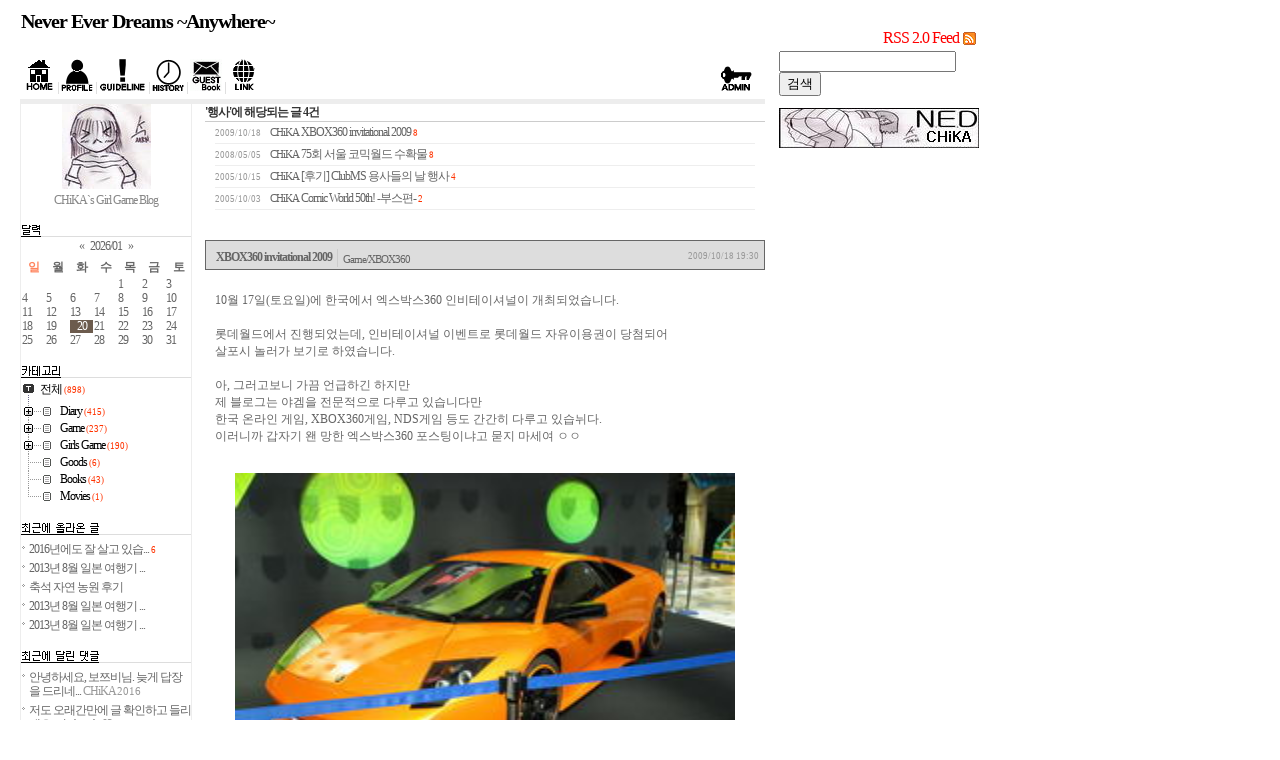

--- FILE ---
content_type: text/html; charset=utf-8
request_url: http://chika.byus.net/tt/tag/151
body_size: 58343
content:
<!DOCTYPE html PUBLIC "-//W3C//DTD XHTML 1.0 Transitional//EN"
"http://www.w3.org/TR/xhtml1/DTD/xhtml1-transitional.dtd">
<html xmlns="http://www.w3.org/1999/xhtml">
<head>
<meta name="generator" content="Textcube 1.10.6 : Tempo primo" />
<meta http-equiv="Content-Type" content="text/html; charset=utf-8" /> 
<meta http-equiv="Keywords" content="MS,XBOX360,게임,롯데월드,마이크로소프트,섹박,엑스박스360,여행,일상,콘솔,행사,헛소리" />
<link rel="alternate" type="application/rss+xml" title="Never Ever Dreams ~Anywhere~" href="http://chika.byus.net/tt/rss" />
<link rel="stylesheet" media="screen" type="text/css" href="http://chika.byus.net/tt/skin/blog/customize/1/style.css" />
<link rel="shortcut icon" href="/tt/favicon.ico" />
<title>Never Ever Dreams ~Anywhere~ :: </title>
	<link rel="stylesheet" href="/tt/resources/style/system.css" type="text/css" media="screen" />
  <link rel="canonical" href="http://chika.byus.net/tt/tag/151"/>
	<script type="text/javascript" src="/tt/resources/script/jquery/jquery-1.11.2.min.js"></script>
	<script type="text/javascript" src="/tt/resources/script/jquery/jquery.bpopup-0.10.0.min.js"></script>
	<script type="text/javascript">jQuery.noConflict();</script>

	<script type="text/javascript" src="/tt/resources/script/EAF4.js"></script>
	<script type="text/javascript" src="/tt/resources/script/common3.js"></script>
	<script type="text/javascript" src="/tt/resources/script/gallery.js" ></script>
	<script type="text/javascript" src="/tt/resources/script/flash.js" ></script>
	<script type="text/javascript">
	//<![CDATA[
		var servicePath = "/tt";
		var serviceURL  = "http://chika.byus.net/tt";
		var blogURL = "/tt";
		var prevURL = "";
		var nextURL = "";
		var commentKey = "89ae359badd1486503178c68e3cd5131";
		var doesHaveOwnership = false;
		var isReaderEnabled = true;
		var displayMode = "desktop";
		var workMode = "enhanced";
		var cookie_prefix = "Textcube1106";
		var entryIds = [];
		var messages = {
			"trackbackUrlCopied": "엮인글 주소가 복사되었습니다.",
			"operationFailed": "실패했습니다.",
			"confirmTrackbackDelete": "선택된 글걸기를 삭제합니다. 계속 하시겠습니까?",
			"confirmEntryDelete": "이 글 및 이미지 파일을 완전히 삭제합니다. 계속 하시겠습니까?",
			"onSaving": "저장하고 있습니다"
		}
	//]]>
	</script>
<link rel="apple-touch-icon" href="http://chika.byus.net/tt/index.gif" />	<link rel="alternate" type="application/rss+xml" title="Responses (RSS) : XBOX360 invitational 2009 - Never Ever Dreams ~Anywhere~" href="http://chika.byus.net/tt/rss/response/1647" />
	<link rel="alternate" type="application/atom+xml" title="Responses (ATOM) : XBOX360 invitational 2009 - Never Ever Dreams ~Anywhere~" href="http://chika.byus.net/tt/atom/response/1647" />
</head>

<body>
	<!--
		Textcube 1.10.6 : Tempo primo

		Homepage: http://www.textcube.org/
		Copyright &copy; 2004-2015. Needlworks / Tatter Network Foundation. All rights reserved. Licensed under the GPL.
	-->
	<script type="text/javascript">
		//<![CDATA[
			document.onkeydown = processShortcut;
		//]]>
	</script>
<div style="position:absolute;top:0;left:0; background-color:transparent;background-image:none">
<script type="text/javascript">
//<![CDATA[
	AC_FL_RunContent(
		'codebase','http://fpdownload.macromedia.com/pub/shockwave/cabs/flash/swflash.cab#version=8,0,0,0',
		'width','1',
		'height','1',
		'id','clipboardPoter',
		'src','/tt/resources/script/clipboardPoter/clipboardPoter',
		'wmode','transparent',
		'name','clipboardPoter',
		'allowscriptaccess','sameDomain',
		'pluginspage','http://www.macromedia.com/go/getflashplayer',
		'movie','/tt/resources/script/clipboardPoter/clipboardPoter',
		'flashvars', 'callback=onClipBoard'
	);
	window.clipboardPoter = document.getElementById("clipboardPoter");
//]]>
</script>
</div>
<div id="tcDialog" style="display:none;"></div>
 
<div class="container"> 
	<div class="header">
		<h1><a href="/tt/">Never Ever Dreams ~Anywhere~</a></h1><br>
		<div class="rss">						<a href="http://chika.byus.net/tt/rss" onclick="window.open(this.href); return false"><font size="3">RSS 2.0 Feed</font></a></div>
	</div>
	<div class="Body">  <!-- mainbody, sideinfoEtc를 포함하고 있습니다 -->
	<div class="layoutMiddle"><div class="layoutTop"><div class="layoutBottom">  <!-- 레이아웃 디자인을 위한 레이어 -->

		<div class="mainBody">  <!-- blogmenu, sideinfo, content 를 포함하고 있습니다 -->
		<div class="layoutMiddle"><div class="layoutTop"><div class="layoutBottom">  <!-- 레이아웃 디자인을 위한 레이어 -->		
			<div class="blogmenu">
<table width="735" border="0">
  <tr>
    <td>
				<div class="menu">
				<font size="2"><b>
					<a href="/tt/"><img src="http://chika.byus.net/Materials/Home.gif"></a> | 
					<a href="/tt/notice/Profile"><img src="http://chika.byus.net/Materials/Profile.gif"></a> |
				<a href="/tt/notice/Guideline"><img 
src="http://chika.byus.net/Materials/Guideline.gif"></a> |
					<a href="/tt/notice/History"><img src="http://chika.byus.net/Materials/History.gif"></a> |
					<!--a href="/tt/tag">훈련소일지</a> | -->
					<a href="/tt/guestbook"><img src="http://chika.byus.net/Materials/Guestbook.gif"></a> | 
					<a href="/tt/location"><img src="http://chika.byus.net/Materials/Link.gif"></a>
                                    </font></b>
				</div>
    </td>

    <td>
       <div align="right">
           <a href="/tt/owner/entry"><img src="http://chika.byus.net/Materials/Admin.gif"></a>
       </div>
    </td>
  </tr>
</table>
	</div> <!-- 닫기 blogmenu-->
			
			<div class="contentBody">
				<div class="layoutMiddle"><div class="layoutTop"><div class="layoutBottom">	
				<div class="content">
				<div class="layoutMiddle"><div class="layoutTop"><div class="layoutBottom">	
					
					<!-- 검색 리스트 -->
			
				<div class="searchList">
					<h3>'행사'에 해당되는 글 4건</h3>
					<ol>
						
							<li>
								<span class="date">2009/10/18</span>
								<span class="name">CHiKA</span>
								<a href="/tt/1647">XBOX360 invitational 2009</a>
								<span class="cnt">8</span>
							</li>
						
							<li>
								<span class="date">2008/05/05</span>
								<span class="name">CHiKA</span>
								<a href="/tt/1445">75회 서울 코믹월드 수확물</a>
								<span class="cnt">8</span>
							</li>
						
							<li>
								<span class="date">2005/10/15</span>
								<span class="name">CHiKA</span>
								<a href="/tt/751">[후기] ClubMS 용사들의 날 행사</a>
								<span class="cnt">4</span>
							</li>
						
							<li>
								<span class="date">2005/10/03</span>
								<span class="name">CHiKA</span>
								<a href="/tt/739">Comic World 50th! -부스편-</a>
								<span class="cnt">2</span>
							</li>
						
					</ol>
				</div>
			
						
					<!-- 검색 댓글 리스트 -->
										
					
					<!-- 위치로그 -->
					
				
					<!-- 태그로그 -->
					
					
					<!-- 방명록 -->
					 
	
					<!-- 공지사항 -->
					
				
					<!-- 보호글 -->
					
	
					<!-- 본문글 -->
					<div class="hfeed"><a id="entry_1647"></a>
<div class="hentry">

					<div class="entry">
<!-- Upper Banner -->
<div><center>
</center></div>
						<!-- 글 제목, 카테고리, 글쓴 날짜 -->
						<div class="titleinfo">
							<h2><a href="/tt/1647" class="entry-title" rel="bookmark" title="XBOX360 invitational 2009">XBOX360 invitational 2009</a></h2>
							<div class="name"><a href="/tt/category/7">Game/XBOX360</a></div> 
							<div class="date">2009/10/18 19:30</div>
							
						</div>
						
						<!-- 본문 -->
					<div class="article entry-content"><P>10월 17일(토요일)에 한국에서 엑스박스360 인비테이셔널이 개최되었습니다.<BR><BR>롯데월드에서 진행되었는데, 인비테이셔널 이벤트로 롯데월드 자유이용권이 당첨되어<BR>살포시 놀러가 보기로 하였습니다.<BR><BR>아, 그러고보니 가끔 언급하긴 하지만<BR>제 블로그는 야겜을 전문적으로 다루고 있습니다만<BR>한국 온라인 게임, XBOX360게임, NDS게임 등도 간간히 다루고 있습뉘다.<BR>이러니까 갑자기 왠 망한 엑스박스360 포스팅이냐고 묻지 마세여 ㅇㅇ<BR><BR><div class="imageblock center" style="text-align: center; clear: both;"><img src="http://chika.byus.net/tt/attach/1/1180626685.jpg" alt="" height="375" width="500" /></div></P>포르자 모터스포츠3(레이싱 게임) 부스쪽에는 람보르기니도 전시해 놨더라구요.<BR>타보고 싶네요.<BR><BR><div class="imageblock center" style="text-align: center; clear: both;"><img src="http://chika.byus.net/tt/attach/1/1747174075.jpg" alt="" height="375" width="500" /></div>자동차의 가장 멋진 부분은 똥꼬다! 라고 생각되어 똥꼬 사진도 살짝 찍어 줬습니다.<BR>저는 후배위를 좋아하니까여 ㅇㅇ<BR><BR>나중에는 레이싱모델도 3명이 와서 포즈를 취해 주시더군요.<BR><BR><div class="imageblock center" style="text-align: center; clear: both;"><img src="http://chika.byus.net/tt/attach/1/1078117108.jpg" alt="" height="375" width="500" /></div>이게 포르자 모터스포츠3입니다.<BR>......음..엑스박스3대와 모니터3대, 휠이 있으면 이렇게 3모니터 레이싱을 즐길 수 있습니다.<BR>일반 게이머에게는 꿈의 머신이죠 ㅠㅠ<BR><BR><div class="imageblock center" style="text-align: center; clear: both;"><img src="http://chika.byus.net/tt/attach/1/1213764454.jpg" alt="" height="375" width="500" /></div>메인 행사장입니다.<BR>롯데월드 어드벤쳐 공연장에 떡하니 자리잡고 있습니다.<BR>주변으로는 엑스박스360 시연 기기가 잔뜩 있었습니다.<BR>이쪽에 있는 게임들은 이미 발매된 게임들이더라구요.<BR>롯데월드에 어린애들이 많아서 이렇게 애들도 많이 모였습니다.<BR><BR>아쉬운 점이랄까요..<BR>잔인한 성인용 게임을 완전 어린애들이 해도 아무도 제재를 하지 않더라구요.<BR><BR><div class="imageblock center" style="text-align: center; clear: both;"><img src="http://chika.byus.net/tt/attach/1/1990458961.jpg" alt="" height="375" width="500" /></div>캡콤사의 로스트플래닛2(TPS)입니다.<BR>전작을 안해봐서 전작과의 비교는 힘드네요.<BR>뭐, 모션도 좋았고 그래픽도 좋아 보였습니다.<BR>저는 플레이를 안하고 그냥 남 하는 것 구경만 해봤었는데<BR>해본 사람들 평을 들어보면 프레임 드롭이 심하다고 하네요.<BR><BR><div class="imageblock center" style="text-align: center; clear: both;"><img src="http://chika.byus.net/tt/attach/1/1233420228.jpg" alt="" height="375" width="500" /></div>어새신크리드2입니다.<BR>...이것도 플레이는 안해봤습니다만..<BR>그래픽이라던가 많이 좋아지긴 했지만 게임 방식은 결국 1와 너무 비슷한 거 같네요.<BR><BR><div class="imageblock center" style="text-align: center; clear: both;"><img src="http://chika.byus.net/tt/attach/1/1804611267.jpg" alt="" height="375" width="500" /></div>행사장에서 엑스박스 오프닝 무대가 시작되었습니다.<BR>밴드의 연주.<BR>왼쪽에 기타치시는 여자분, 이쁘셔서 하앍하앍 거리면서 사진 열심히 찍었는데<BR>집에와서 보니까 그렇게 이쁘지는 않네요.<BR>..........안경을 안 써서 자세히 못 봤었거든요. --;<BR><BR><div class="imageblock center" style="text-align: center; clear: both;"><img src="http://chika.byus.net/tt/attach/1/1572905831.jpg" alt="" height="375" width="500" /></div>엑스박스 게임 캐릭터 코스튬 플레이도 진행되었습니다.<BR>남자는 철권6, 바이오하자드6만 나왔네요.<BR>....전부 여-_-자 코스프레였습니다.<BR>뭐, 남자 코스프레 따위 봐서 필요 없지요.<BR>참 훈훈한 무대공연이었습니다 하앍<BR><BR><div class="imageblock center" style="text-align: center; clear: both;"><img src="http://chika.byus.net/tt/attach/1/1161607175.jpg" alt="" height="375" width="500" /></div>롯데월드 하늘에는 이렇게 큰 엑스박스360 풍선도 달아놨습니다.<BR>여전히 엑스박스360의 똥꼬만 찍었네요.<BR>저는 정말로 후배위를 좋아하는 듯 ㅇㅇ<BR><BR><div class="imageblock center" style="text-align: center; clear: both;"><img src="http://chika.byus.net/tt/attach/1/1171705140.jpg" alt="" height="375" width="500" /></div>롯데월드 퍼레이드도 구경했습니다.<BR>음, 어릴적에 학교 소풍으로 롯데월드 왔을때 빼고 롯데월드 온적이 없네요.<BR>그때는 이런 퍼레이드도 못 봤던거 같은데..--;<BR><BR><div class="imageblock center" style="text-align: center; clear: both;"><img src="http://chika.byus.net/tt/attach/1/1853654634.jpg" alt="" height="375" width="500" /></div>다시 엑스박스 게임으로 돌아와서 다크사이더스(액션)입니다.<BR>귀무자 혹은 갓오브워 같은 게임입니다.<BR>.....갓오브워와 너무 비슷하더군요.<BR>그래픽도 나름 좋은 편이었고 액션도 괜찮았습니다.<BR>특히 적을 반쯤 죽여 놓으면 B버튼을 눌러 마무리동작을 취할 수 있습니다.<BR>마무리동작을 누르면 화려한 화면 연출과 함께 잔인하게 적을 죽이더라구요.<BR>이런 거 좀 멋있어서 좋습니다 하앍<BR>역시 피와 살이 튀어야 제맛이죠<BR>나중에 한국에 정식 발매되면 꼭 구입해야겠네요.<BR><BR><div class="imageblock center" style="text-align: center; clear: both;"><img src="http://chika.byus.net/tt/attach/1/1135965051.jpg" alt="" height="375" width="500" /></div>레프트4데드2(FPS)입니다.<BR>좀비와 싸우면서 도망치는 게임입니다만..<BR>.......무기만 좀 추가되고 그래픽 좋아졌을뿐 1과 차이점이 별로 없더군요.<BR>이럴거면 패치로 추가해 주던가..<BR>1은 완전히 대강 만들어 놓고 이게 뭥미..<BR><BR><div class="imageblock center" style="text-align: center; clear: both;"><img src="http://chika.byus.net/tt/attach/1/1161493480.jpg" alt="" height="281" width="500" /></div>보더랜드(FPS+RPG)입니다.<BR>실수로 스크린샷을 안 찍어서 그냥 떠도는 스샷 들고 왔습니다.<BR>카툰렌더링으로 진행되는 RPG요소가 있는 FPS입니다.<BR>비슷한 장르인 폴아웃3는 RPG요소가 강했다면,<BR>보더랜드는 FPS요소가 강합니다.<BR>FPS게임을 하듯이 빠른 진행과 화끈한 액션을 즐길 수 있고,<BR>총을 쏘고 바로 근접공격을 해서 적을 처치하는 등의 진행을 할 수도 있습니다.<BR>가장 마음에 들었던 게임입니다.<BR>필구네요 하앍<BR><BR><div class="imageblock center" style="text-align: center; clear: both;"><img src="http://chika.byus.net/tt/attach/1/1277398971.jpg" alt="" height="667" width="500" /></div>점심으로는 이 케밥과 터키식 아이스크림을 먹었습니다.<BR>케밥은 밀가루가 두꺼운 거랑 마요네즈때문에 느끼하다는 것 빼면 맛있더라구요.<BR><BR>사실 너무 배가 고파서 밥이나 먹을까 했는데 롯데월드 내에는 음식 가격이 쩔더라구요.<BR>한끼에 8000~10000원이 뭡니까 ㅋ?<BR><BR><div class="imageblock center" style="text-align: center; clear: both;"><img src="http://chika.byus.net/tt/attach/1/1155013645.jpg" alt="" height="375" width="500" /></div>마지막으로 행사장에서 열린 HALO3:ODST 대회입니다.<BR>미국팀 4명과 한국팀 4명의 국가대항전이었습니다.<BR>뭐, 결과는 미국팀3:한국팀0으로 깔끔하게 졌습니다.<BR>미국팀이 너무 잘했어요.<BR>나름대로 숨가쁘게 진행도 되었고, 고수들의 게임 진행도 볼 수 있어서 재미있었습니다.<BR>다만 해설자 목소리가 너무 커서(마이크 음량이..--;) 시끄럽고 귀가 아프더라구요.<BR><BR><BR><BR>뭐, 대강 이정도만 보고 집으로 왔습니다.<BR>놀이기구도 별로 못 탔네요. 무서움을 많이 타서 제대로 탈 수 있는게 없어서요 --;;<BR><BR>행사 마지막에는 티아라도 오고 뭐 그랬다는데..<BR>제가 알게 뭡니까..다리도 아픈데.<BR><BR><BR>코스프레라던가 레이싱모델 사진도 몇장 찍어두긴 했지만 그건 걍 제 하드속에 고이 보관을..<BR>하앍...<BR>엑스박스360 행사장 도우미 누님들 의상도 이뻣고, 몸매도 좋은 편이었는데<BR>도우미 누님들 사진은 찍지 못해서 아쉽네여 ㅠㅠ<BR><BR><BR>**그나저나 어둡고 칙칙한 색 체크무늬 남방, 뒤돌아 눌러쓴 모자, 안경, 여드름,<BR>큰 등가방, 뚱뚱한 체구, 비싸고 큰 디지털카메라..<BR>말 그대로 아키하바라에서 볼 듯한 ㅇㄷ사람도 보이더라구요 ㄷㄷㄷㄷ<BR>레이싱 모델만 줄창 몇시간 찍다가 나중에 이동할때는 DMB 소리 크게 틀어 놓고<BR>그거 보면서 뭔가 중얼중얼하면서 걸어다녔다능 ㄷㄷㄷㄷㄷㄷㄷㄷㄷㄷㄷㄷㄷㄷ</div>
					<span style="display:none" class="author">CHiKA</span>
					<div style="display:none">
					<abbr class="updated" title="2009-10-18T19:30:55+09:00">2009/10/18 19:30</abbr>
					<abbr class="published" title="2009-10-18T19:30:55+09:00">2009/10/18 19:30</abbr>
					</div>
					<!-- 본문 관련 태그 -->
						
						<div class="tag"> 
							<img src="http://chika.byus.net/Materials/Tag.gif" alt="태그" /> <a href="http://chika.byus.net/tt/tag/1847" rel="tag">MS</a>,
<a href="http://chika.byus.net/tt/tag/1464" rel="tag">XBOX360</a>,
<a href="http://chika.byus.net/tt/tag/21" rel="tag">게임</a>,
<a href="http://chika.byus.net/tt/tag/1848" rel="tag">롯데월드</a>,
<a href="http://chika.byus.net/tt/tag/1849" rel="tag">마이크로소프트</a>,
<a href="http://chika.byus.net/tt/tag/1838" rel="tag">섹박</a>,
<a href="http://chika.byus.net/tt/tag/1466" rel="tag">엑스박스360</a>,
<a href="http://chika.byus.net/tt/tag/1704" rel="tag">여행</a>,
<a href="http://chika.byus.net/tt/tag/30" rel="tag">일상</a>,
<a href="http://chika.byus.net/tt/tag/1573" rel="tag">콘솔</a>,
<a href="http://chika.byus.net/tt/tag/151" rel="tag">행사</a>,
<a href="http://chika.byus.net/tt/tag/31" rel="tag">헛소리</a>						</div>
						
<!--Article Under Banner--><center>
</center>

						<!-- 트랙백과 댓글 버튼-->
						<div class="btnTrackbackComment"> 
							<a href="#tb" onclick="toggleLayer('entry1647Trackback'); return false"> 트랙백<span class="cnt"> 0</span></a> : 
							<a href="#rp" onclick="loadComment(1647,1,false,false); return false"> 댓글 <span class="cnt">8</span></a> 
						</div>
						
						
						<!-- 트랙백-->
						<div id="entry1647Trackback" style="display:block">
						<div class="trackback">
						
						<!-- 트랙백 받을 주소 -->
							<h3>트랙백 보낼 주소 :: <span class="address"><span onclick="copyUrl('http://chika.byus.net/tt/trackback/1647', this)">http://chika.byus.net/tt/trackback/1647</span></span></h3>
							<!-- 받은 트랙백 리스트 -->
							<div class="list">
								<ol>
									
								</ol>							
							</div>
						</div>
						</div>
						
						<!-- 댓글 -->
						<div id="entry1647Comment" style="display:block"><form id="entry1647WriteComment" method="post" action="/tt/comment/add/1647" onsubmit="return false" style="margin: 0">
						<div class="comment">
							<!-- 댓글 타이틀 -->
              <h3>폭력적, 선정적, 정치적, 종교적, 기타 문제의 소지가 있는 댓글은 삭제 처리합니다.</h3>	
							<!-- 댓글 리스트 -->
							<div class="list">
								<ol>
									<div id="entry1647CommentList"><a id="comment5215"></a>
										<li> 
											<div class="name vcard"><a class="fn url nickname" rel="external nofollow" href="http://qstower.tistory.com" onclick="return openLinkInNewWindow(this)">리엽</a></div> 
											<div class="date">2009/10/18 19:41</div> 
											<div class="control">
												<a href="/tt/1647?commentId=5215#comment5215"><img src="http://chika.byus.net/tt/skin/blog/customize/1/images/btnAddress.gif" alt="댓글 주소" /></a> 
												<a href="#" onclick="deleteComment(5215);return false"><img src="http://chika.byus.net/tt/skin/blog/customize/1/images/btnModifyDelete.gif" alt="수정/삭제" /></a> 
												<a href="#" onclick="commentComment(5215); return false"><img src="http://chika.byus.net/tt/skin/blog/customize/1/images/btnReply.gif" alt="댓글" /></a>											</div>
											<div class="listBody">음, 후배위를 좋아하시는군요.(...)<br />
게임행사는 좋아하지만 왠지 요즘 엑박360은 흥미가 안가네요. 가지고 있기는 한데, 아무래도 처음 샀던 것이 플스3여서 일까요.; 미국풍보다 일본풍 게임을 좋아하기 때문일지도 모르겠네요.<br />
유원지의 물가는 비싸죠. 예전 생각나네요. 허허허..</div>
											
											<!-- 댓글에 댓글 -->
											<ul>
												<a id="comment5216"></a>
													<li> 
														<div class="name vcard"><span class="fn nickname" >CHiKA</span></div> 
														<div class="date">2009/10/18 22:18</div> 
														<div class="control">
															<a href="/tt/1647#comment5216"><img src="http://chika.byus.net/tt/skin/blog/customize/1/images/btnAddress.gif" alt="댓글 주소" /></a> 
															<a href="#" onclick="deleteComment(5216); return false;"><img src="http://chika.byus.net/tt/skin/blog/customize/1/images/btnModifyDelete.gif" alt="수정/삭제" /></a>														</div>
														<div class="listBody">오오, 플3 가지고 계시는 군요. 플3 좋죠.<br />
엑박360은 일부 양키 독점게임때문에 사는거죠, 뭐..-_-;;<br />
<br />
유원지에서는 뭐든 비싸기 때문에 음료수도 안먹고 그러다보니 더 힘들더군요. 제길 </div>
													</li>
												
											</ul>
										</li>
										<a id="comment5217"></a>
										<li> 
											<div class="name vcard"><a class="fn url nickname" rel="external nofollow" href="http://hasaho.net/ninetail" onclick="return openLinkInNewWindow(this)">나인테일</a></div> 
											<div class="date">2009/10/18 22:05</div> 
											<div class="control">
												<a href="/tt/1647?commentId=5217#comment5217"><img src="http://chika.byus.net/tt/skin/blog/customize/1/images/btnAddress.gif" alt="댓글 주소" /></a> 
												<a href="#" onclick="deleteComment(5217);return false"><img src="http://chika.byus.net/tt/skin/blog/customize/1/images/btnModifyDelete.gif" alt="수정/삭제" /></a> 
												<a href="#" onclick="commentComment(5217); return false"><img src="http://chika.byus.net/tt/skin/blog/customize/1/images/btnReply.gif" alt="댓글" /></a>											</div>
											<div class="listBody">치카님이 이렇게 멀쩡한 포스팅을 하시니 놀라잖습니까..;;;;</div>
											
											<!-- 댓글에 댓글 -->
											<ul>
												<a id="comment5218"></a>
													<li> 
														<div class="name vcard"><span class="fn nickname" >CHiKA</span></div> 
														<div class="date">2009/10/18 22:19</div> 
														<div class="control">
															<a href="/tt/1647#comment5218"><img src="http://chika.byus.net/tt/skin/blog/customize/1/images/btnAddress.gif" alt="댓글 주소" /></a> 
															<a href="#" onclick="deleteComment(5218); return false;"><img src="http://chika.byus.net/tt/skin/blog/customize/1/images/btnModifyDelete.gif" alt="수정/삭제" /></a>														</div>
														<div class="listBody">후배위 좋아한다는 파격 선언까지 나왔는데 멀쩡하다니..ㅠㅠ<br />
제 이미지는 도대체 ㅠㅠ </div>
													</li>
												
											</ul>
										</li>
										<a id="comment5219"></a>
										<li> 
											<div class="name vcard"><span class="fn nickname" >dead4</span></div> 
											<div class="date">2009/10/19 13:39</div> 
											<div class="control">
												<a href="/tt/1647?commentId=5219#comment5219"><img src="http://chika.byus.net/tt/skin/blog/customize/1/images/btnAddress.gif" alt="댓글 주소" /></a> 
												<a href="#" onclick="deleteComment(5219);return false"><img src="http://chika.byus.net/tt/skin/blog/customize/1/images/btnModifyDelete.gif" alt="수정/삭제" /></a> 
												<a href="#" onclick="commentComment(5219); return false"><img src="http://chika.byus.net/tt/skin/blog/customize/1/images/btnReply.gif" alt="댓글" /></a>											</div>
											<div class="listBody">여기 다녀 오셨군요...<br />
<br />
전 이벤트 등록 했는데 떨어져 버리는 바람에..<br />
<br />
그렇다고 그 비싼 이용권 사서 들어가기도 뭐하고..<br />
<br />
암튼 재밌었을것 같습니다. 코스프레 하신 분들 몇분도 정말 예쁘다고 들었는데..</div>
											
											<!-- 댓글에 댓글 -->
											<ul>
												<a id="comment5220"></a>
													<li> 
														<div class="name vcard"><span class="fn nickname" >CHiKA</span></div> 
														<div class="date">2009/10/20 21:26</div> 
														<div class="control">
															<a href="/tt/1647#comment5220"><img src="http://chika.byus.net/tt/skin/blog/customize/1/images/btnAddress.gif" alt="댓글 주소" /></a> 
															<a href="#" onclick="deleteComment(5220); return false;"><img src="http://chika.byus.net/tt/skin/blog/customize/1/images/btnModifyDelete.gif" alt="수정/삭제" /></a>														</div>
														<div class="listBody">롯데월드 자체는 별로 재미가 없더군요, 역시 제가 탈 줄 아는 놀이기구가 없어서..<br />
대신 인비테이셔널은 나름 재미있었습니다.<br />
공개된 신작이 적어서 좀 아쉬웠습니다만 무대 공연 쪽이 많이 볼만 했네요. </div>
													</li>
												
											</ul>
										</li>
										<a id="comment5221"></a>
										<li> 
											<div class="name vcard"><a class="fn url nickname" rel="external nofollow" href="http://onotoufu.tistory.com/" onclick="return openLinkInNewWindow(this)">小野野風</a></div> 
											<div class="date">2009/11/03 18:00</div> 
											<div class="control">
												<a href="/tt/1647?commentId=5221#comment5221"><img src="http://chika.byus.net/tt/skin/blog/customize/1/images/btnAddress.gif" alt="댓글 주소" /></a> 
												<a href="#" onclick="deleteComment(5221);return false"><img src="http://chika.byus.net/tt/skin/blog/customize/1/images/btnModifyDelete.gif" alt="수정/삭제" /></a> 
												<a href="#" onclick="commentComment(5221); return false"><img src="http://chika.byus.net/tt/skin/blog/customize/1/images/btnReply.gif" alt="댓글" /></a>											</div>
											<div class="listBody">후배위를 좋아하는 치카님...<br />
저는 '櫓立ち'가 좋습니다. 하악~... 아앙~ 아아아~~!!</div>
											
											<!-- 댓글에 댓글 -->
											<ul>
												<a id="comment5222"></a>
													<li> 
														<div class="name vcard"><span class="fn nickname" >CHiKA</span></div> 
														<div class="date">2009/11/03 23:23</div> 
														<div class="control">
															<a href="/tt/1647#comment5222"><img src="http://chika.byus.net/tt/skin/blog/customize/1/images/btnAddress.gif" alt="댓글 주소" /></a> 
															<a href="#" onclick="deleteComment(5222); return false;"><img src="http://chika.byus.net/tt/skin/blog/customize/1/images/btnModifyDelete.gif" alt="수정/삭제" /></a>														</div>
														<div class="listBody">이분 ㄷㄷㄷㄷㄷㄷㄷㄷㄷㄷ </div>
													</li>
												
											</ul>
										</li>
										</div>
									</ol>
							</div>
							
							<!-- 댓글 쓰기 양식 -->
							<div class="write">
								
									
										<p>
											<input type="text" id="name_1647" name="name" value="" />
											<label for="name_1647"> : 이름 (name) </label>
										</p>
										<p>
											<input type="password" maxlength="8" id="password_1647" name="password" value="" />
											<label for="password_1647"> : 비밀번호 (Password) </label>
										</p>
										<p>
											<input type="text" class="homepage" id="homepage_1647" name="homepage" value="http://"/>
											<label for="homepage_1647"> : 홈페이지 (homepage)</label>
										</p>
									
									<p>
										<input type="checkbox" id="secret_1647" name="secret" class="checkbox" />
										<label for="secret_1647"> 비밀글 (Secret) </label>
									</p>
								
								<p>
									<textarea name="comment" cols="60" rows="6" id="comment_1647"></textarea>
								</p>
								<p>
									<input type="submit" value="확인" onclick="addComment(this, 1647); return false;" class="btn" />
								</p>
							</div>	
								
						</div> <!-- 닫기 comment -->	
						</form></div>
					</div> <!-- 닫기 entry -->
					
</div><!--
<rdf:RDF xmlns:rdf="http://www.w3.org/1999/02/22-rdf-syntax-ns#"
      xmlns:dc="http://purl.org/dc/elements/1.1/"
        xmlns:trackback="http://madskills.com/public/xml/rss/module/trackback/">
<rdf:Description
   rdf:about="/tt/1647"
   dc:identifier="/tt/1647"
   dc:title="XBOX360 invitational 2009"
   trackback:ping="http://chika.byus.net/tt/trackback/1647" />
</rdf:RDF>
-->
</div>	
					<!-- 페이징 -->
					
						<div class="paging"> 
							<a >◀ PREV </a> :
							 <a >[<span class="selected" >1</span>]</a> : 
							<a >NEXT ▶</a> </div>
						<hr />
					
				</div></div></div>										
				</div><!-- 닫기 content -->
				
				<div class="sideinfo">
					<!-- 블로그 프로필 이미지 -->
					<div class="blogimage"><img src="http://chika.byus.net/tt/attach/1/1192128953.jpg" alt="CHiKA`s Picture" /></div>
					<!-- 블로그 설명 -->
<center>					<div class="blogdesc">CHiKA`s Girl Game Blog</div></center>
					<!-- 이메일 주소Email 
<center>					<img src="http://chika.byus.net/mail.png"></center>-->						<!-- 공지사항 리스트
					<div class="hslice" id="recentNoticeWebslice" style="margin:0;padding:0;">
<h4 class="entry-title" style="visibility:hidden;height:0;margin:0;padding:0;">Never Ever Dreams ~Anywhere~ - 최근 공지</h4>
<div class="entry-content" style="margin:0;padding:0;">

						<div class="notice">
						<h3>공지사항</h3>					
							<ul>
							
								<li><a href="/tt/notice/1621">GuideLine</a></li>
							
								<li><a href="/tt/notice/1014">Profile</a></li>
							
								<li><a href="/tt/notice/989">업데이트 현황 - 16.06.01</a></li>
							
							</ul>
						</div>
					
</div>
</div>
  -->	
	
		<div class="calender">
			<h3>달력</h3>
			<div class="calender"><table class="tt-calendar" cellpadding="0" cellspacing="1" style="width: 100%; table-layout: fixed">
	<caption class="cal_month">
		<a href="/tt/archive/202512" title="1개월 앞의 달력을 보여줍니다.">&laquo;</a>
		&nbsp;
		<a href="/tt/archive/202601" title="현재 달의 달력을 보여줍니다.">2026/01</a>
		&nbsp;
		<a href="/tt/archive/202602" title="1개월 뒤의 달력을 보여줍니다.">&raquo;</a>
	</caption>
	<thead>
		<tr>
			<th class="cal_week2">일</th>
			<th class="cal_week1">월</th>
			<th class="cal_week1">화</th>
			<th class="cal_week1">수</th>
			<th class="cal_week1">목</th>
			<th class="cal_week1">금</th>
			<th class="cal_week1">토</th>
		</tr>
	</thead>
	<tbody>
		<tr class="cal_week">
			<td class="cal_day1">&nbsp;</td>
			<td class="cal_day1">&nbsp;</td>
			<td class="cal_day1">&nbsp;</td>
			<td class="cal_day1">&nbsp;</td>
			<td class=" cal_day cal_day3">1</td>
			<td class=" cal_day cal_day3">2</td>
			<td class=" cal_day cal_day3">3</td>
		</tr>
		<tr class="cal_week">
			<td class=" cal_day cal_day_sunday cal_day3">4</td>
			<td class=" cal_day cal_day3">5</td>
			<td class=" cal_day cal_day3">6</td>
			<td class=" cal_day cal_day3">7</td>
			<td class=" cal_day cal_day3">8</td>
			<td class=" cal_day cal_day3">9</td>
			<td class=" cal_day cal_day3">10</td>
		</tr>
		<tr class="cal_week">
			<td class=" cal_day cal_day_sunday cal_day3">11</td>
			<td class=" cal_day cal_day3">12</td>
			<td class=" cal_day cal_day3">13</td>
			<td class=" cal_day cal_day3">14</td>
			<td class=" cal_day cal_day3">15</td>
			<td class=" cal_day cal_day3">16</td>
			<td class=" cal_day cal_day3">17</td>
		</tr>
		<tr class="cal_week cal_current_week">
			<td class=" cal_day cal_day_sunday cal_day3">18</td>
			<td class=" cal_day cal_day3">19</td>
			<td class=" cal_day cal_day4">20</td>
			<td class=" cal_day cal_day3">21</td>
			<td class=" cal_day cal_day3">22</td>
			<td class=" cal_day cal_day3">23</td>
			<td class=" cal_day cal_day3">24</td>
		</tr>
		<tr class="cal_week">
			<td class=" cal_day cal_day_sunday cal_day3">25</td>
			<td class=" cal_day cal_day3">26</td>
			<td class=" cal_day cal_day3">27</td>
			<td class=" cal_day cal_day3">28</td>
			<td class=" cal_day cal_day3">29</td>
			<td class=" cal_day cal_day3">30</td>
			<td class=" cal_day cal_day3">31</td>
		</tr>
	</tbody>
</table>
</div>
		</div>					
					<!-- 카테고리 -->			
					<div class="category">
						<h3>카테고리</h3>
						<script type="text/javascript">
	//<![CDATA[
		var expanded = false;
		function expandTree() {
			expandFolder(1, true);
			expandFolder(5, true);
			expandFolder(9, true);
		}

		function expandFolder(category, expand) {
			var oLevel1 = document.getElementById("category_" + category);
			var oImg = oLevel1.getElementsByTagName("img")[0];
			switch (expand) {
				case true:
					oImg.src = "/tt/skin/tree/base/tab_opened.gif";
					showLayer("category_" + category + "_children");
					return true;
				case false:
					oImg.src = "/tt/skin/tree/base/tab_closed.gif";
					hideLayer("category_" + category + "_children");
					return true;
			}
			return false;
		}

		function toggleFolder(category) {
			var oLevel1 = document.getElementById("category_" + category);
			var oImg = oLevel1.getElementsByTagName("img")[0];
			switch (oImg.src.substr(oImg.src.length - 10, 6)) {
				case "isleaf":
					return true;
				case "closed":
					oImg.src = "/tt/skin/tree/base/tab_opened.gif";
					showLayer("category_" + category + "_children");
					expanded = true;
					return true;
				case "opened":
					oImg.src = "/tt/skin/tree/base/tab_closed.gif";
					hideLayer("category_" + category + "_children");
					expanded = false;
					return true;
			}
			return false;
		}
		var selectedNode = 0;
		function selectNode(category) {
			try {
				var root = document.getElementById('treeComponent');
				var prevSelectedNode= root.getAttribute('currentselectednode');
				var oLevel = document.getElementById("category_" + selectedNode);
				var oChild = oLevel.getElementsByTagName("table")[0];

				oChild.style.color = "#000000";
				oChild.style.backgroundColor = ""
				root.setAttribute('currentselectednode',category);
				document.getElementById('text_'+selectedNode).style.color="#000000";

				var oLevel = document.getElementById("category_" + category);
				var oChild = oLevel.getElementsByTagName("table")[0];
				oChild.style.color = "#FFFFFF";
				oChild.style.backgroundColor = "#00ADEF"
				document.getElementById('text_'+category).style.color="#FFFFFF";

				selectedNode = category;
			} catch(e) {
				alert(e.message);
			}

		}

		function setTreeStyle(skin) {
			try {
				treeNodes = document.getElementsByName("treeNode");
				for(var i=0; i<treeNodes.length; i++) {
					if( ('category_'+selectedNode) == (treeNodes[i].getAttribute('id').value) ) {
						var oLevel = document.getElementById('category_'+i);
						var oChild = oLevel.getElementsByTagName("table")[0];
						oChild.style.color ='#'+skin['activeItemColor'];
						if (skin['activeItemBgColor'] != '' && skin['activeItemBgColor'] != undefined) {
							oChild.style.backgroundColor ='#'+skin['activeItemBgColor'];
						} else {
							oChild.style.backgroundColor ="";
						}
						alert(oChild.style.backgroundColor);
					} else{
						var oLevel = document.getElementById("category_" + i);
						var oChild = oLevel.getElementsByTagName("table")[0];
						oChild.style.color ='#'+skin['colorOnTree'];
						oChild.style.backgroundColor ='#'+skin['bgcolorOnTree'];
						var oLevel = document.getElementById('text_'+i).style.color='#'+skin['colorOnTree'];
						alert(document.getElementById('text_'+i).style.color);
				}
				}
			} catch(e) {
				alert(e.message);
			}
		}
	//]]>
</script>
		<table id="treeComponent"  cellpadding="0" cellspacing="0" style="width: 100%;"><tr>
	<td>
		<table id="category_0"  cellpadding="0" cellspacing="0"><tr>
			<td class="ib" style="font-size: 1px"><img src="/tt/skin/tree/base/tab_top.gif" width="16" onclick="expandTree()" alt="" /></td>
			<td valign="top" style="font-size:9pt; padding-left:3px">
				<table onclick="" id="imp0" cellpadding="0" cellspacing="0" style=""><tr>
										<td class="branch3" onclick="window.location.href='/tt/category'"><div id="text_0" style=" color: #000000;">전체 <span class="c_cnt">(898)</span></div></td>
				</tr></table>
			</td>
		</tr></table>

		<table   id="category_1" cellpadding="0" cellspacing="0"><tr>
			<td class="ib" style="width:39px; font-size: 1px; background-image: url('/tt/skin/tree/base/navi_back_noactive.gif')"><a class="click" onclick="toggleFolder('1')"><img src="/tt/skin/tree/base/tab_closed.gif" width="39" alt="" /></a></td>
			<td>
				<table cellpadding="0" cellspacing="0" style=""><tr>
					<td class="branch3" onclick="window.location.href='/tt/category/1'"><div id="text_1" style="color: #000000;">Diary <span class="c_cnt">(415)</span></div></td>
				</tr></table>
			</td>
		</tr></table>
		<div id="category_1_children" style="display:none">
				<table id="category_2"  cellpadding="0" cellspacing="0"><tr>
				<td style="width:39px; font-size: 1px"><img src="/tt/skin/tree/base/navi_back_active.gif" width="17" height="18" alt="" /><img src="/tt/skin/tree/base/tab_treed.gif" width="22" alt="" /></td>
				<td>
					<table onclick="window.location.href='/tt/category/2'" cellpadding="0" cellspacing="0" style=""><tr>
					<td class="branch3"><div id="text_2" style="color: #000000;">Liverpool <span class="c_cnt">(21)</span></div></td>
					</tr></table>
				</td>
				</tr></table>
				<table id="category_3"  cellpadding="0" cellspacing="0"><tr>
				<td style="width:39px; font-size: 1px"><img src="/tt/skin/tree/base/navi_back_active.gif" width="17" height="18" alt="" /><img src="/tt/skin/tree/base/tab_treed.gif" width="22" alt="" /></td>
				<td>
					<table onclick="window.location.href='/tt/category/3'" cellpadding="0" cellspacing="0" style=""><tr>
					<td class="branch3"><div id="text_3" style="color: #000000;">Update <span class="c_cnt">(29)</span></div></td>
					</tr></table>
				</td>
				</tr></table>
				<table id="category_44"  cellpadding="0" cellspacing="0"><tr>
				<td style="width:39px; font-size: 1px"><img src="/tt/skin/tree/base/navi_back_active.gif" width="17" height="18" alt="" /><img src="/tt/skin/tree/base/tab_treed_end.gif" width="22" alt="" /></td>
				<td>
					<table onclick="window.location.href='/tt/category/44'" cellpadding="0" cellspacing="0" style=""><tr>
					<td class="branch3"><div id="text_44" style="color: #000000;">Travel <span class="c_cnt">(14)</span></div></td>
					</tr></table>
				</td>
				</tr></table>
		</div>
		<table   id="category_5" cellpadding="0" cellspacing="0"><tr>
			<td class="ib" style="width:39px; font-size: 1px; background-image: url('/tt/skin/tree/base/navi_back_noactive.gif')"><a class="click" onclick="toggleFolder('5')"><img src="/tt/skin/tree/base/tab_closed.gif" width="39" alt="" /></a></td>
			<td>
				<table cellpadding="0" cellspacing="0" style=""><tr>
					<td class="branch3" onclick="window.location.href='/tt/category/5'"><div id="text_5" style="color: #000000;">Game <span class="c_cnt">(237)</span></div></td>
				</tr></table>
			</td>
		</tr></table>
		<div id="category_5_children" style="display:none">
				<table id="category_6"  cellpadding="0" cellspacing="0"><tr>
				<td style="width:39px; font-size: 1px"><img src="/tt/skin/tree/base/navi_back_active.gif" width="17" height="18" alt="" /><img src="/tt/skin/tree/base/tab_treed.gif" width="22" alt="" /></td>
				<td>
					<table onclick="window.location.href='/tt/category/6'" cellpadding="0" cellspacing="0" style=""><tr>
					<td class="branch3"><div id="text_6" style="color: #000000;">Mabinogi <span class="c_cnt">(42)</span></div></td>
					</tr></table>
				</td>
				</tr></table>
				<table id="category_7"  cellpadding="0" cellspacing="0"><tr>
				<td style="width:39px; font-size: 1px"><img src="/tt/skin/tree/base/navi_back_active.gif" width="17" height="18" alt="" /><img src="/tt/skin/tree/base/tab_treed.gif" width="22" alt="" /></td>
				<td>
					<table onclick="window.location.href='/tt/category/7'" cellpadding="0" cellspacing="0" style=""><tr>
					<td class="branch3"><div id="text_7" style="color: #000000;">XBOX360 <span class="c_cnt">(10)</span></div></td>
					</tr></table>
				</td>
				</tr></table>
				<table id="category_8"  cellpadding="0" cellspacing="0"><tr>
				<td style="width:39px; font-size: 1px"><img src="/tt/skin/tree/base/navi_back_active.gif" width="17" height="18" alt="" /><img src="/tt/skin/tree/base/tab_treed.gif" width="22" alt="" /></td>
				<td>
					<table onclick="window.location.href='/tt/category/8'" cellpadding="0" cellspacing="0" style=""><tr>
					<td class="branch3"><div id="text_8" style="color: #000000;">NDS <span class="c_cnt">(10)</span></div></td>
					</tr></table>
				</td>
				</tr></table>
				<table id="category_41"  cellpadding="0" cellspacing="0"><tr>
				<td style="width:39px; font-size: 1px"><img src="/tt/skin/tree/base/navi_back_active.gif" width="17" height="18" alt="" /><img src="/tt/skin/tree/base/tab_treed.gif" width="22" alt="" /></td>
				<td>
					<table onclick="window.location.href='/tt/category/41'" cellpadding="0" cellspacing="0" style=""><tr>
					<td class="branch3"><div id="text_41" style="color: #000000;">iPhone <span class="c_cnt">(14)</span></div></td>
					</tr></table>
				</td>
				</tr></table>
				<table id="category_43"  cellpadding="0" cellspacing="0"><tr>
				<td style="width:39px; font-size: 1px"><img src="/tt/skin/tree/base/navi_back_active.gif" width="17" height="18" alt="" /><img src="/tt/skin/tree/base/tab_treed_end.gif" width="22" alt="" /></td>
				<td>
					<table onclick="window.location.href='/tt/category/43'" cellpadding="0" cellspacing="0" style=""><tr>
					<td class="branch3"><div id="text_43" style="color: #000000;">WoW <span class="c_cnt">(5)</span></div></td>
					</tr></table>
				</td>
				</tr></table>
		</div>
		<table   id="category_9" cellpadding="0" cellspacing="0"><tr>
			<td class="ib" style="width:39px; font-size: 1px; background-image: url('/tt/skin/tree/base/navi_back_noactive.gif')"><a class="click" onclick="toggleFolder('9')"><img src="/tt/skin/tree/base/tab_closed.gif" width="39" alt="" /></a></td>
			<td>
				<table cellpadding="0" cellspacing="0" style=""><tr>
					<td class="branch3" onclick="window.location.href='/tt/category/9'"><div id="text_9" style="color: #000000;">Girls Game <span class="c_cnt">(190)</span></div></td>
				</tr></table>
			</td>
		</tr></table>
		<div id="category_9_children" style="display:none">
				<table id="category_10"  cellpadding="0" cellspacing="0"><tr>
				<td style="width:39px; font-size: 1px"><img src="/tt/skin/tree/base/navi_back_active.gif" width="17" height="18" alt="" /><img src="/tt/skin/tree/base/tab_treed.gif" width="22" alt="" /></td>
				<td>
					<table onclick="window.location.href='/tt/category/10'" cellpadding="0" cellspacing="0" style=""><tr>
					<td class="branch3"><div id="text_10" style="color: #000000;">introduce <span class="c_cnt">(114)</span></div></td>
					</tr></table>
				</td>
				</tr></table>
				<table id="category_11"  cellpadding="0" cellspacing="0"><tr>
				<td style="width:39px; font-size: 1px"><img src="/tt/skin/tree/base/navi_back_active.gif" width="17" height="18" alt="" /><img src="/tt/skin/tree/base/tab_treed.gif" width="22" alt="" /></td>
				<td>
					<table onclick="window.location.href='/tt/category/11'" cellpadding="0" cellspacing="0" style=""><tr>
					<td class="branch3"><div id="text_11" style="color: #000000;">Progress <span class="c_cnt">(3)</span></div></td>
					</tr></table>
				</td>
				</tr></table>
				<table id="category_12"  cellpadding="0" cellspacing="0"><tr>
				<td style="width:39px; font-size: 1px"><img src="/tt/skin/tree/base/navi_back_active.gif" width="17" height="18" alt="" /><img src="/tt/skin/tree/base/tab_treed.gif" width="22" alt="" /></td>
				<td>
					<table onclick="window.location.href='/tt/category/12'" cellpadding="0" cellspacing="0" style=""><tr>
					<td class="branch3"><div id="text_12" style="color: #000000;">Preview <span class="c_cnt">(37)</span></div></td>
					</tr></table>
				</td>
				</tr></table>
				<table id="category_13"  cellpadding="0" cellspacing="0"><tr>
				<td style="width:39px; font-size: 1px"><img src="/tt/skin/tree/base/navi_back_active.gif" width="17" height="18" alt="" /><img src="/tt/skin/tree/base/tab_treed.gif" width="22" alt="" /></td>
				<td>
					<table onclick="window.location.href='/tt/category/13'" cellpadding="0" cellspacing="0" style=""><tr>
					<td class="branch3"><div id="text_13" style="color: #000000;">Review <span class="c_cnt">(18)</span></div></td>
					</tr></table>
				</td>
				</tr></table>
				<table id="category_14"  cellpadding="0" cellspacing="0"><tr>
				<td style="width:39px; font-size: 1px"><img src="/tt/skin/tree/base/navi_back_active.gif" width="17" height="18" alt="" /><img src="/tt/skin/tree/base/tab_treed.gif" width="22" alt="" /></td>
				<td>
					<table onclick="window.location.href='/tt/category/14'" cellpadding="0" cellspacing="0" style=""><tr>
					<td class="branch3"><div id="text_14" style="color: #000000;">Makers <span class="c_cnt">(9)</span></div></td>
					</tr></table>
				</td>
				</tr></table>
				<table id="category_15"  cellpadding="0" cellspacing="0"><tr>
				<td style="width:39px; font-size: 1px"><img src="/tt/skin/tree/base/navi_back_active.gif" width="17" height="18" alt="" /><img src="/tt/skin/tree/base/tab_treed.gif" width="22" alt="" /></td>
				<td>
					<table onclick="window.location.href='/tt/category/15'" cellpadding="0" cellspacing="0" style=""><tr>
					<td class="branch3"><div id="text_15" style="color: #000000;">Heroes <span class="c_cnt">(0)</span></div></td>
					</tr></table>
				</td>
				</tr></table>
				<table id="category_16"  cellpadding="0" cellspacing="0"><tr>
				<td style="width:39px; font-size: 1px"><img src="/tt/skin/tree/base/navi_back_active.gif" width="17" height="18" alt="" /><img src="/tt/skin/tree/base/tab_treed.gif" width="22" alt="" /></td>
				<td>
					<table onclick="window.location.href='/tt/category/16'" cellpadding="0" cellspacing="0" style=""><tr>
					<td class="branch3"><div id="text_16" style="color: #000000;">Heroines <span class="c_cnt">(6)</span></div></td>
					</tr></table>
				</td>
				</tr></table>
				<table id="category_36"  cellpadding="0" cellspacing="0"><tr>
				<td style="width:39px; font-size: 1px"><img src="/tt/skin/tree/base/navi_back_active.gif" width="17" height="18" alt="" /><img src="/tt/skin/tree/base/tab_treed_end.gif" width="22" alt="" /></td>
				<td>
					<table onclick="window.location.href='/tt/category/36'" cellpadding="0" cellspacing="0" style=""><tr>
					<td class="branch3"><div id="text_36" style="color: #000000;">Tip&amp;Tech <span class="c_cnt">(5)</span></div></td>
					</tr></table>
				</td>
				</tr></table>
		</div>
		<table   id="category_33" cellpadding="0" cellspacing="0"><tr>
			<td class="ib" style="width:39px; font-size: 1px; background-image: url('/tt/skin/tree/base/navi_back_noactive.gif')"><a class="click" onclick="toggleFolder('33')"><img src="/tt/skin/tree/base/tab_isleaf.gif" width="39" alt="" /></a></td>
			<td>
				<table cellpadding="0" cellspacing="0" style=""><tr>
					<td class="branch3" onclick="window.location.href='/tt/category/33'"><div id="text_33" style="color: #000000;">Goods <span class="c_cnt">(6)</span></div></td>
				</tr></table>
			</td>
		</tr></table>
		<div id="category_33_children" style="display:none">
		</div>
		<table   id="category_34" cellpadding="0" cellspacing="0"><tr>
			<td class="ib" style="width:39px; font-size: 1px; background-image: url('/tt/skin/tree/base/navi_back_noactive.gif')"><a class="click" onclick="toggleFolder('34')"><img src="/tt/skin/tree/base/tab_isleaf.gif" width="39" alt="" /></a></td>
			<td>
				<table cellpadding="0" cellspacing="0" style=""><tr>
					<td class="branch3" onclick="window.location.href='/tt/category/34'"><div id="text_34" style="color: #000000;">Books <span class="c_cnt">(43)</span></div></td>
				</tr></table>
			</td>
		</tr></table>
		<div id="category_34_children" style="display:none">
		</div>
		<table   id="category_42" cellpadding="0" cellspacing="0"><tr>
			<td class="ib" style="width:39px; font-size: 1px; background-image: url('/tt/skin/tree/base/navi_back_noactive_end.gif')"><a class="click" onclick="toggleFolder('42')"><img src="/tt/skin/tree/base/tab_isleaf.gif" width="39" alt="" /></a></td>
			<td>
				<table cellpadding="0" cellspacing="0" style=""><tr>
					<td class="branch3" onclick="window.location.href='/tt/category/42'"><div id="text_42" style="color: #000000;">Movies <span class="c_cnt">(1)</span></div></td>
				</tr></table>
			</td>
		</tr></table>
		<div id="category_42_children" style="display:none">
		</div>
	</td></tr></table>

					</div>		
					
					<!-- 최근에 올라온 글-->
					<div class="recentPost">
						<h3>최근에 올라온 글</h3>	
						<ul>
						
							<li>
								<a href="/tt/1880">
									2016년에도 잘 살고 있습...
									<span class="cnt"><span id="commentCountOnRecentEntries1880">6</span></span>
								</a>
							</li>
						
							<li>
								<a href="/tt/1879">
									2013년 8월 일본 여행기 ...
									<span class="cnt"><span id="commentCountOnRecentEntries1879"></span></span>
								</a>
							</li>
						
							<li>
								<a href="/tt/1878">
									축석 자연 농원 후기
									<span class="cnt"><span id="commentCountOnRecentEntries1878"></span></span>
								</a>
							</li>
						
							<li>
								<a href="/tt/1877">
									2013년 8월 일본 여행기 ...
									<span class="cnt"><span id="commentCountOnRecentEntries1877"></span></span>
								</a>
							</li>
						
							<li>
								<a href="/tt/1876">
									2013년 8월 일본 여행기 ...
									<span class="cnt"><span id="commentCountOnRecentEntries1876"></span></span>
								</a>
							</li>
						
						</ul>								
					</div>
					
					<!-- 최근에 달린 댓글-->
					<div class="recentComment">
						<h3>최근에 달린 댓글</h3>	
						<ul>
						
							<li>
								<a href="/tt/1880?commentId=34842#comment34842">
									안녕하세요, 보쯔비님. 늦게 답장을 드리네...
									<span class="name">CHiKA</span>
									<span class="date">2016</span>
								</a>
							</li>
						
							<li>
								<a href="/tt/1880?commentId=33960#comment33960">
									저도 오래간만에 글 확인하고 들리네요.
저...
									<span class="name">boysbe02</span>
									<span class="date">2016</span>
								</a>
							</li>
						
							<li>
								<a href="/tt/390?commentId=33250#comment33250">
									안녕하세요, 반갑습니다.
									<span class="name">CHiKA</span>
									<span class="date">2016</span>
								</a>
							</li>
						
							<li>
								<a href="/tt/1880?commentId=33249#comment33249">
									오랜만입니다, mesato님!
답글도 늦게 달아...
									<span class="name">CHiKA</span>
									<span class="date">2016</span>
								</a>
							</li>
						
							<li>
								<a href="/tt/390?commentId=33242#comment33242">
									안녕하세요 반가워요
									<span class="name">이승희</span>
									<span class="date">2016</span>
								</a>
							</li>
						
						</ul>					
					</div>
					
					<!-- 최근에 받은 트랙백-->
					<div class="recentTrackback">
						<h3>최근에 받은 트랙백</h3>	
						<ul>
						
							<li> 
								<a href="/tt/1623#trackback1073">
									秋冬 ラウンドトゥ<br />
									<span class="name">秋冬 ラウンドトゥ</span> 
									<span class="date">2013</span> 
								</a>
							</li>
						
							<li> 
								<a href="/tt/1645#trackback609">
									タマ姉と葉っぱの仲間たち<br />
									<span class="name">ゲーム好きな若造が送る、コラムみたいなブログ</span> 
									<span class="date">2011</span> 
								</a>
							</li>
						
							<li> 
								<a href="/tt/1632#trackback586">
									kiss×sis 第7話 な、なんと〜っ!?びしょ濡れ...<br />
									<span class="name">特定しますたm9(｀・ω・´)</span> 
									<span class="date">2010</span> 
								</a>
							</li>
						
							<li> 
								<a href="/tt/1588#trackback14">
									일본 아사쿠사(신사) 신년운세 I<br />
									<span class="name">Bluesky</span> 
									<span class="date">2009</span> 
								</a>
							</li>
						
							<li> 
								<a href="/tt/1454#trackback11">
									08.11 - さかしき人にみるこころ<br />
									<span class="name">보쯔비의 잡다구라 라이프</span> 
									<span class="date">2008</span> 
								</a>
							</li>
						
						</ul>					
					</div>		
		<!-- 태그 박스 -->				
		<div class="tag">
			<h3>태그목록</h3>
			
				<a href="/tt/tag/60" class="cloud4"> 원고</a>
			
				<a href="/tt/tag/342" class="cloud4"> ＲＵＮＥ</a>
			
				<a href="/tt/tag/537" class="cloud4"> Nursery Rhyme</a>
			
				<a href="/tt/tag/2528" class="cloud5"> EA이벤트</a>
			
				<a href="/tt/tag/1951" class="cloud4"> すたじお緑茶</a>
			
				<a href="/tt/tag/1589" class="cloud5"> 너가 부르는 메기드의 언덕에서</a>
			
				<a href="/tt/tag/1693" class="cloud5"> 실버뷸렛</a>
			
				<a href="/tt/tag/335" class="cloud4"> 일빠체</a>
			
				<a href="/tt/tag/2458" class="cloud5"> mana/VisualArt`s</a>
			
				<a href="/tt/tag/1127" class="cloud4"> 모에</a>
			
				<a href="/tt/tag/2105" class="cloud5"> 도용</a>
			
				<a href="/tt/tag/432" class="cloud4"> 일기</a>
			
				<a href="/tt/tag/381" class="cloud4"> 클로즈 베타 테스트</a>
			
				<a href="/tt/tag/2252" class="cloud5"> らぶデス555！～ν-Realtime Lovers～</a>
			
				<a href="/tt/tag/1731" class="cloud5"> 스텔라기사법전</a>
			
				<a href="/tt/tag/683" class="cloud4"> ましろぼたん</a>
			
				<a href="/tt/tag/2017" class="cloud5"> Key키</a>
			
				<a href="/tt/tag/372" class="cloud5"> 남코</a>
			
				<a href="/tt/tag/2271" class="cloud5"> DanceCentral</a>
			
				<a href="/tt/tag/575" class="cloud5"> 見上げた空におちていく</a>
			
				<a href="/tt/tag/53" class="cloud5"> 鬼神楽</a>
			
				<a href="/tt/tag/953" class="cloud5"> 선더랜드</a>
			
				<a href="/tt/tag/785" class="cloud5"> にーづま　かぷりっちょ！</a>
			
				<a href="/tt/tag/2277" class="cloud5"> 사사유키</a>
			
				<a href="/tt/tag/2405" class="cloud5"> 백만히트</a>
			
				<a href="/tt/tag/230" class="cloud4"> 아리아</a>
			
				<a href="/tt/tag/1862" class="cloud5"> Firefight</a>
			
				<a href="/tt/tag/250" class="cloud4"> Sexy Beach 3</a>
			
				<a href="/tt/tag/933" class="cloud4"> 타임리프</a>
			
				<a href="/tt/tag/502" class="cloud5"> とらぶるDAYS</a>
			
		</div>	
				</div><!-- 닫기 sideinfo-->				

				<div style="clear:both;"></div>
			
			</div></div></div> <!-- 닫기 layoutMiddle, layoutTop, layoutBottom -->
			</div> <!-- 닫기 contentBody -->
		</div></div></div>  <!-- 닫기 layoutMiddle, layoutTop, layoutBottom -->
		</div>  <!-- 닫기 mainBody -->	

		<div class="sideinfoEtc">
				<!-- 검색 모듈 -->
					<div class="search">
						<form id="TTSearchForm" name="TTSearchForm" action="/tt/search/" method="get" onsubmit="return searchBlog();">
							<input type="text" name="search" value=""/>
							<input value="검색" type="submit" class="submit"/>
						</form>
					</div>


</center>

<!-- My Banner -->
						<p><a href="http://chika.byus.net" onclick="window.open(this.href); return false">
						<img src="http://chika.byus.net/banner.jpg" width="200" alt="Never Ever Dreams Banner. Link FREE!"/> </a></p>

<!-- Hasaho Banner 
<center>
<p><a href="http://hasaho.net/blog" target="_blank"><img src="http://chika.byus.net/Link/hasaho.png" width="200" height="40" alt="이 블로그는 하사호와 함께 하고 있습니다." /></a></p> -->

<!-- Side Banner -->
<center>
</center>	
				<!-- TT Banner --><!-- center>
					<div class="botton"><br>
						<a href="http://www.textcube.org/" onclick="window.open(this.href); return false">
						<img src="http://chika.byus.net/Textcube.jpg" alt="Textcube" /> </a>
					</div>
</center-->
		</div>  <!-- 닫기 sideinfoEtc -->
		
	</div></div></div> <!-- 닫기 layoutMiddle, layoutTop, layoutBottom -->
  <!-- 닫기 Body -->	
	
	<div class="footer">
<div class="menu">
			</div>
				<a href="/tt/"> 'Never Ever Dreams'</a> is powered by 
				<a href="http://tattertools.com" onclick="window.open(this.href); return false">Textcube 1.10.6 : Tempo primo</a> /
				Designed by <a href="http://plyfly.net" onclick="window.open(this.href); return false">plyfly.net</a>, Edited by <a href="http://chika.byus.net" onclick="window.open(this.href); return false">CHiKA</a><br>
Copyrights <a href="/tt/"> Never Ever Dreams</a> Allright reserverd.<br>
	</div>
</div><!-- 닫기 container -->

	<script type="text/javascript">
		//<![CDATA[
			updateFeed();
		//]]>
	</script>
</body>
</html>


--- FILE ---
content_type: text/css
request_url: http://chika.byus.net/tt/skin/blog/customize/1/style.css
body_size: 16378
content:
@charset "utf-8";
/* CSS Document */
/* 반드시 들어가야 하는 스타일 시작 */
/* 1. 본문 전체  */
body{ font: small/1.5 verdana; padding:5px 20px; margin:0; color:#666; letter-spacing:-1px;}
/* 2. 기본 링크 */
a{ text-decoration:none;}
a:link { color:#666;}
a:visited {	color :#666;}
a:hover {	text-decoration:underline; color:#f60;}
a:active { color:#666;}	
/* 3. 이미지 */
img{ border:0;}
/* 4. 이미지 버튼 */
	.ib {	cursor: pointer;}
/* 5. 입력 텍스트 */
	.text {}
/* 6. 트리 테이블 */
	.branch2 {	}
/* 7. 트리 셀 */
	.branch3 { cursor:pointer; height:10px;}
/* 8. 달력 월 표시 */
	.cal_month { height:18px; text-align:center; color:#e1cdbd;}
/* 9. 달력 요일 표시 */
	.cal_week1 {height:18px; text-align:center;}
/* 10. 달력 일요일 표시 */
	.cal_week2 {color: #ff845e; text-align:center;}
/* 11. 달력 지난 달 날짜 표시(td)   */
    .cal_day1               { color:#ccc;}
/* 12. 달력 다음 달 날짜 표시(td)   */
    .cal_day2               { color:#ccc;}
/* 13. 달력 이번 달 날짜 표시(td) */
    .cal_day3               { color:#666;}
/* 14. 달력 오늘 날짜 표시(td) */
	.cal_day4 {	background-color:#6c5b4d; text-align:center; color:#fff;}
/* 15. 달력 글쓴 날 링크 스타일 */
    a.cal_click     { color:#333;  font-weight:bold;}
    a.cal_click:visited     { color:#333;  font-weight:bold;}
    a.cal_click:hover       { color:#f30;  font-weight:bold;}
/* 16. 이미지 아래 캡션 스타일 */
	.cap1 {	color: #876;	text-align: center;	}
/* 16. 키워드 스타일 */
	.key1 {	}
/* 16. 카테고리 옆 개수 스타일 */
	.c_cnt { font:0.75em Tahoma;	color:#f30; letter-spacing:0;}
/* 17. 최신글 옆 개수 스타일 */
	.ps_cnt { font:0.75em Tahoma;	color:#f30; letter-spacing:0;}

/* 반드시 들어가야하는 스타일 끝 - 이 아래는 자유롭게 추가, 삭제 가능 */
/* 기본 스타일 */
h1, h2, h3, h4{ margin:0; padding:0;}
hr{display:none;}
/* 블로그의 레이아웃 */
.container{ width:960px;}
	.header{ width:955px; padding:1px;}
		.header h1{ float:left;}
		.header .rss{ text-align:right;}
	.Body{ margin-right:1px;}
	.Body .layoutMiddle{}
	.Body .layoutTop{}
	.Body .layoutBottom{}
		.mainBody{ float:left; width:745px; background-color:#fff; padding:0; margin:0;}
padding:10px;}						
			.blogmenu{ background-color:#fff; border-bottom:0px solid #fff; padding:0px 0px 0px 0px;}
				.blogmenu .menu{ float:left; padding-top:5px;}
				.blogmenu .search	{ margin-left:550px; text-align:right;}
			.contentBody{ width:745px; border-top:5px solid #ededed;}	 
			.contentBody .layoutMiddle{ padding:0; margin:0; background:none;}
			.contentBody .layoutTop{ padding:0; margin:0; background:none;}
			.contentBody .layoutBottom{ padding:0; margin:0; background:none;}				
				.content { float:right; width:560px; margin:0; padding:0;}
				.content .layoutMiddle{background:none; padding:0; margin:0;}
				.content .layoutTop{background:none; padding:0; margin:0;}
				.content .layoutBottom{background:none; padding:0; margin:0;}			
				.sideinfo{ float:left; border:1px solid #ededed; border-top:0; padding:0; width:170px;}
		.sideinfoEtc{ float:right; margin:0px; width:200px; padding:0px; background-color:white;}
	.footer{ width:900px; padding:20px; text-align:center; clear:both;}

/* header : 블로그 제목 + 구독하기 버튼 */
.header h1 { font-size:20px; font-weight:bold;}
.header h1 a:link { color:#000;}
.header h1 a:visited { color:#000;}
.header h1 a:hover { color:#f30; text-decoration:none;}
.header .rss{ font-size:85%; letter-spacing:-1px; padding-top:1px;}
.header .rss a{ color:RED;  background:url(./images/iconRss.gif) no-repeat right; padding:1px 17px 0 0;}
/* mainbody > blogmenu : 블로그 메뉴 + 검색 */
.blogmenu	.menu{ font-size:100%; color:#dcdcdc;} 
.blogmenu	.menu a{ color:#000000; padding:0 0px;}
.blogmenu .menu a:hover{ color:#000; text-decoration:none;}
.blogmenu .menu	.adminmenu a{ color:#ffbdac;}
.blogmenu .menu .adminmenu a:hover{ color:#fff;}
.blogmenu .search input{ border:0; margin:0; padding:0;}
.blogmenu	.search .input{ width:60px; height:16px; padding:0px 0px 0px 0px; background-color:#b23414; color:#ddd;}
.blogmenu	.search .btn{ width:20px; height:20px; background:url(./images/btnSearch.gif) no-repeat; text-indent:-500px;}

/* mainBody > contentBody > sideinfo  기본스타일*/
.sideinfo {font:90% Verdana, dotum;}
.sideinfo .name{ color:#999;}
.sideinfo .date{ font:90% Tahoma; color:#999; letter-spacing:0;}
.sideinfo .cnt{ font:80% Tahoma; color:#f30; letter-spacing:0;}
.sideinfo ul{ margin:0; padding:0; list-style:none;}
.sideinfo li{ background:url(./images/bull.gif) no-repeat 0 7px; padding:5px 0 0 8px; line-height:120%;}

/* mainbody > contentBody > sideinfo 타이틀을 이미지로 대체 */
.sideinfo h3{ margin-top:15px;}
.sideinfo .category h3{ background:url(./images/barCategory.gif) no-repeat; text-indent:-500px;}
.sideinfo .recentPost h3{ background:url(./images/barRecentPost.gif) no-repeat; text-indent:-500px;}
.sideinfo .recentComment h3{ background:url(./images/barRecentComment.gif) no-repeat; text-indent:-500px;}
.sideinfo .recentTrackback h3{ background:url(./images/barRecentTrackback.gif) no-repeat; text-indent:-500px;}

.sideinfo .notice h3{ background:url(images/barNotice.gif) no-repeat; text-indent:-500px;}
.sideinfo .tag h3{ background:url(images/barTag.gif) no-repeat; text-indent:-500px;}
.sideinfo .archive h3{ background:url(images/barArchive.gif) no-repeat; text-indent:-500px;}
.sideinfo .calender h3{ background:url(images/barCalender.gif) no-repeat; text-indent:-500px;}
.sideinfo .link h3{ background:url(images/barLink.gif) no-repeat; text-indent:-500px;}

/* mainbody > contentBody > sideinfo > 블로그 이미지 */
.sideinfo .blogimage{ width:170px; overflow:hidden; margin-bottom:5px; text-align:center;}
/* mainbody > contentBody > sideinfo > 블로그 설명 */
.sideinfo .blogdesc{ color:#888;}	
/* mainbody > contentBody > sideinfo > 공지사항 */
.sideinfo .notice { border:5px solid #eee;	background-color:#eee;	margin:5px 0;}
.sideinfo .notice h3{display:none;}
.sideinfo .notice li{ background:url(images/iconNotice.gif) no-repeat; padding:2px 0 2px 30px;} 
/* mainbody > contentBody > sideinfo > 카테고리 리스트 스타일 */
.sideinfo .category li{ background-image:none; padding-bottom:1px;}
.sideinfo .category li ul li ul li{ margin-left:5px; padding-left:7px; border-left:1px dotted #bbb;}

/* mainbody > contentBody > sideinfo > 카운터 */
.sideinfo .counter{ font:90% Tahoma; letter-spacing:0; text-align:center; background-color:#eee; padding:10px; margin-top:10px;}
/* mainbody > contentBody > sideinfo > 태터툴즈 로고 */
.sideinfo .poweredBy{ text-align:center; padding:5px;}
/* mainbody > contentBody > sideinfo > rss 구독 아이콘 */
.sideinfo .rss{ text-align:center; padding:5px;}

/* sideinfoEtc 기본스타일*/
.sideinfoEtc {font:90% Verdana, dotum; color:#fff;}
.sideinfoEtc a:link { color:#c5a991;}
.sideinfoEtc a:visited { color:#c5a991;}
.sideinfoEtc a:hover { color:#fff; text-decoration:none;}
.sideinfoEtc h3{ font:small dotum; font-weight:bold; text-decoration:underline; margin-bottom:5px; margin-top:10px;}
.sideinfoEtc ul{ margin:0; padding:0; list-style:none;}
.sideinfoEtc li{ background:url(./images/bull.gif) no-repeat 0 3px; padding:0px; line-height:1em;}

/* sideinfoEtc > 태그 */
.sideinfoEtc .tag { background:none; display:inline; padding:0; text-align:justify;}
.sideinfoEtc .tag .cloud1 { font-weight:bold; font-size:140%; }
.sideinfoEtc .tag .cloud2 { font-weight:bold; font-size:130%;}
.sideinfoEtc .tag .cloud3 { font-weight:bold; font-size:120%;}
.sideinfoEtc .tag .cloud4 { font-size:110%;}
.sideinfoEtc .tag .cloud5 { font-size:100%;}	
.sideinfoEtc .tag a:hover{ background-color:#6c5b4d; color:#fff;}	

/* mainbody > sideinfo > 글보관함 */
.sideinfoEtc .archive{ font-family: Verdana; letter-spacing:0;}
.sideinfoEtc .archive .cnt{ font:70% Verdana;}
/* mainbody > sideinfo > 달력 */
.sideinfoEtc .calender{ font:90% Verdana;}
/* mainbody > sideinfo > 링크 */
.sideinfoEtc .link{}


/* content 기본스타일*/
.content {font:90%/1.5 Verdana, dotum;}
.content h2{ font-size:100%; color:#654c36;}
.content h3{ font-size:100%; color:#333; border-bottom:1px solid #ccc; margin:0; padding:5;}
.content input{ border:1px solid #ded8d2; color:#a6988b;}
.content textarea{ border:1px solid #ded8d2; color:#a6988b; overflow:visible; height:150px;}
.content .name{font-size:95%;}
.content .date{font:80% Tahoma;  color:#999; letter-spacing:0;}
.content .cnt {font:75% Tahoma; letter-spacing:0; color:#f30;}
/* content 검색 리스트 */
.content .searchList{ margin-bottom:30px;}
.content .searchList .date{padding-right:7px;}
.content .searchList ol{ list-style:none; margin:0; padding:0;}
.content .searchList li{ margin:0 10px; border-bottom:1px solid #eee; padding:2px 0;}
/* content 검색 댓글 리스트 */
.content .searchReplyList{ margin-bottom:30px;}
.content .searchReplyList .date{padding-right:7px;}
.content .searchReplyList .name {color:#999;}
.content .searchReplyList ol{ list-style:none; margin:0; padding:0;}
.content .searchReplyList li{ margin:0 10px; border-bottom:1px solid #eee; padding:2px 0;}
/* content 위치로그 */
.content .local {margin-bottom:50px;}
.content .local .spot {	padding:5px 0 2px 20px; background:url("./images/iconDepth.gif") no-repeat 10px 5px; border-bottom:1px solid #eee; margin:0 10px;}	
.content .local .info {	padding:5px 0 2px 10px; background:url("./images/bullTri.gif") no-repeat 0 50%; border-bottom:1px solid #eee;}	
.content .local a{ color:#f60;}
/* content 태그 */
.content .tag{margin-bottom:50px;}
.content .tag a{ color:#2E8B57; padding:0 2px; text-decoration:none; font-family:dotum;}
.content .tag ul{ margin:10px; padding:0;}
.content .tag li{ display:inline; padding:0; text-align:justify;}
.content .tag li .cloud1 { font-weight:bold; font-size:155%; }
.content .tag li .cloud2 { font-weight:bold; font-size:145%;}
.content .tag li .cloud3 { font-weight:bold; font-size:135%;}
.content .tag li .cloud4 { font-size:125%;}
.content .tag li .cloud5 { font-size:115% }	
.content .tag li a:hover{ background-color:#eee8e2; color:#6c5b4d;}	

/* content 방명록 기본 스타일 */
.content .guestbook p{padding:2px; margin:0;}
/* content 방명록 글쓰기 */
.content .guestbook .write { background-color:#f7f4f2; border:1px solid #eee8e2; padding:10px; color:#a6988b; margin:10px 5px;}
.content .guestbook .write input{ width:30%; padding:4px 4px 0 4px; color:#666; font-size:95%;}
.content .guestbook .write .homepage{ width:70%;}
.content .guestbook .write textarea{ width:95%; padding:5px;}
.content .guestbook .write .btn{ width:97.3%; color:#795b3d; border:1px solid #cdbba8; background-color:#ded2c6;}
/* content 방명록 비밀글 */
.guest-write .secret-wrap    {}
.guest-write .checkbox        { width:5px; border:none; padding:0; margin:0; }
.guestbook .write input[type="checkbox"] {border:1px solid #999999;height:18px;width:15px !important;}
/* content 방명록 리스트 */
.content .guestbook .list { color:#888; margin:10px 10px;}
.content .guestbook .list ul{ margin:0; padding:0; list-style:none;} 
.content .guestbook .list ol{ margin:0; padding:0; list-style:none;} 
.content .guestbook .list li{	padding:10px 10px 10px 14px; background:url(./images/iconFoot.gif) no-repeat 0 6px; border-bottom:1px solid #eee;}
.content .guestbook .list li ul li{ padding-left:23px; background:url(./images/iconDepth.gif) no-repeat 10px 12px; background-color:#f7f4f2; border:1px solid #f1edea; margin-bottom:4px;}
.content .guestbook .list .name{ font-size:100%; letter-spacing:0; float:left; padding-right:3px;}
.content .guestbook .list .date{ float:left; padding:3px 2px 0 2px;}
.content .guestbook .list .control{ margin-left:400px; text-align:right; padding-right:5px;}
.content .guestbook .listBody {clear:both;}

.content .guestbook .name a{ color:#000;}
.content .guestbook .date{ font:80% Tahoma; color:#999; letter-spacing:0;}

/* content > entryNotice, entryProtected, entry 기본 스타일 */
.content .entry {margin-bottom:30px;}
/* content > entryNotice, entryProtected, entry 제목 + 정보 */
.content .titleinfo{ border:1px solid #666666; background-color:#DDDDDD; padding:8px 5px 8px 10px; margin-bottom:10px;}
.content .titleinfo h2{ display:inline; float:left;}
.content .titleinfo .name{ float:left; display:inline; margin-left:5px; padding:2px 0 0 5px; border-left:1px solid #ccc;}
.content .titleinfo .date{ text-align:right; padding-top:2px;}
.content .titleinfo .admin{ font-size:95%; border-top:1px solid #ccc; padding-top:5px; margin-top:5px; text-align:right;}

/* content > entryNotice, entryProtected, entry 본문 */
.content .article{ margin:10px; width:540px; overflow:hidden; letter-spacing:0;}
.content .article ul{ margin-left:20px; padding:0;}
.content .article ol{ margin-left:20px; padding:0;}
.content .article a{ color:#f60;}
.content .article blockquote{ margin:10px 0 10px 30px; border-left:4px double #ded2c6; padding-left:10px;}

/* content > entry >  태그 */
.content .entry .tag{ clear:both; text-align:left; padding-right:10px; margin-bottom:10px;}
.content .entry .tag a:hover{ color:#33FF00;}

/* content >entry >  트랙백+댓글 버튼 */
.content .entry .btnTrackbackComment {clear:both; border-top:1px solid #ddd; padding:8px 5px; margin:0;}
/* content > entry > 트랙백받을 주소*/
.content .entry .trackback {margin:0 0 10px 0;}
.content .entry .trackback h3{ border-top:1px solid #ddd; border-bottom:1px solid #ddd; padding:10px 5px 8px 5px; color:#f60; font-weight:normal; margin:0 0 1px 0; background-color:#f8f8f8;}
.content .entry .trackback .address{letter-spacing:0; font-family:Verdana; color:#666;}
/* content > entry > 트랙백 리스트 */
.content .entry .trackback h4{ font-size:100%; font-weight:normal; display:inline; margin:0;}
.content .entry .trackback h4 a{color:#000; padding:0 2px;}
.content .entry .trackback .list ol{margin:0; padding:0; list-style:none;}
.content .entry .trackback .list li{ background:url(./images/bullTri.gif) no-repeat 5px 12px; border-top:1px solid #ddd; padding:8px 0 5px 12px;}
.content .entry .trackback .list .date{ color:#999;}
.content .entry .trackback .list .listBody { color:#999; padding:2px 0;}
/* content > entry > 댓글 타이틀*/
.content .entry .comment p{margin:0;}
.content .entry .comment { margin:0 0 10px 0;}
.content .entry .comment h3{ border-top:1px solid #ddd; border-bottom:1px solid #ddd; padding:10px 5px 8px 5px; color:#f60; font-weight:normal; margin:0 0 1px 0; background-color:#f8f8f8;}
.content .entry .comment .address{letter-spacing:0; font-family:dotum; color:#666;}
/* content > entry > 댓글 리스트 */
.content .entry .comment .list ol{margin:0; padding:0; list-style:none;}
.content .entry .comment .list ul{list-style:none;}
.content .entry .comment .list li{ background:url(images/iconComment.gif) no-repeat 5px 10px; border-top:1px solid #ddd; padding:8px 0 5px 20px; margin-bottom:4px;}
.content .entry .comment .list li ul li{ background:url(images/iconReComment.gif) no-repeat 5px 5px; padding:8px 0 5px 30px; margin:10px 2px;  background-color:#f7f4f2; border:1px solid #f1edea;}
.content .entry .comment .name a{ font-size:110%; color:#000;}

/* content > entry  댓글+트랙백 공통 스타일 */
.content .entry .list .name{ float:left;}
.content .entry .list .date{ float:left; padding:5px 2px 0 2px;}
.content .entry .list .control{ margin-left:400px; text-align:right; padding-right:5px;}
.content .entry .listBody {clear:both;}

/* content > entry 댓글 쓰기 */
.content .entry .comment .write { background-color:#f7f4f2; border:1px solid #eee8e2; padding:0px; color:#a6988b; margin:0px 0px;}
.content .entry .comment .write input{ width:30%;}
.content .entry .comment .write .homepage{ width:50%; display:inline;}
.content .entry .comment .write textarea{ width:95%;}
.content .entry .comment .write .checkbox{ border:0; width:20px;}
.content .entry .comment .write .btn{ width:95%; color:#795b3d; border:1px solid #cdbba8; background-color:#ded2c6;}

.content .paging{ clear:both; text-align:center; margin:1px 0; font:80% Verdana; background-color:#fff;}

/* footer */
.footer{ font:80% Verdana; letter-spacing:0;}
.footer .menu{ font:120% dotum; color:#aaa; letter-spacing:-1px;}



--- FILE ---
content_type: text/xml; charset=utf-8
request_url: http://chika.byus.net/tt/feeder?1768865997937
body_size: 162
content:
<?xml version="1.0" encoding="utf-8"?>
<response>
<error><![CDATA[2]]></error>
<url><![CDATA[http://flapblog.blog70.fc2.com/?xml]]></url>
</response>
